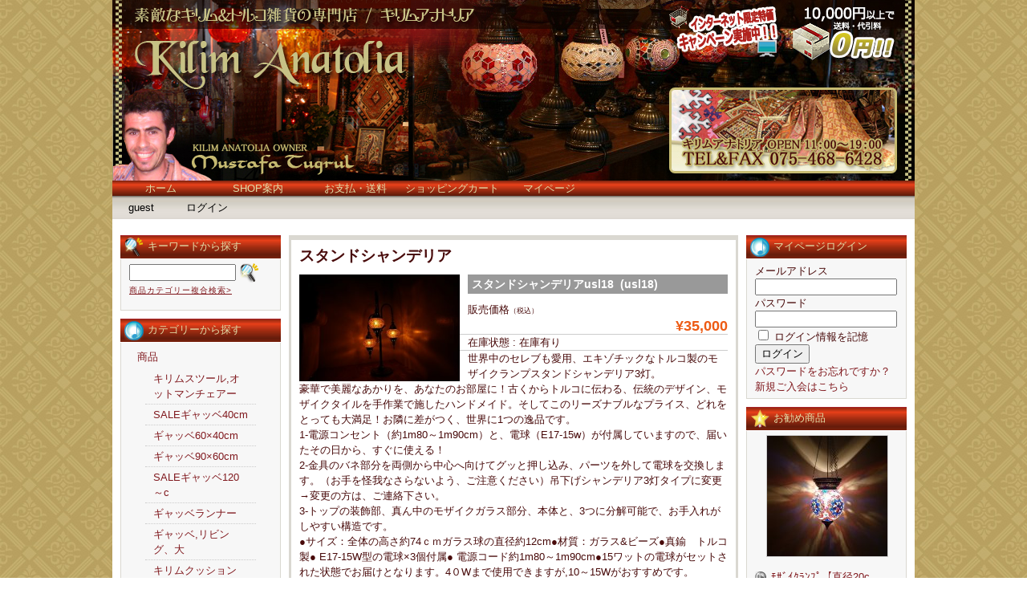

--- FILE ---
content_type: text/html; charset=UTF-8
request_url: http://www.kilimanatolia.jp/usl18/
body_size: 9586
content:
<!DOCTYPE html PUBLIC "-//W3C//DTD XHTML 1.0 Transitional//EN" "http://www.w3.org/TR/xhtml1/DTD/xhtml1-transitional.dtd">
<html xmlns="http://www.w3.org/1999/xhtml" lang="ja">

<head>
	<meta http-equiv="Content-Type" content="text/html; charset=utf-8" />

	<title>エキゾチックなトルコ製のモザイクランプモザイクランプ　トルコランプ | キリム＆絨毯の専門店｜Kilim Anatolia Zakka Shop</title>

	<style type="text/css" media="screen">
		@import url( http://www.kilimanatolia.jp/wp-content/themes/welcart_default/style.css );
	</style>

	<link rel="alternate" type="application/rss+xml" title="RSS 2.0" href="http://www.kilimanatolia.jp/feed/" />
	<link rel="alternate" type="text/xml" title="RSS .92" href="http://www.kilimanatolia.jp/feed/rss/" />
	<link rel="alternate" type="application/atom+xml" title="Atom 1.0" href="http://www.kilimanatolia.jp/feed/atom/" />

	<link rel="pingback" href="http://www.kilimanatolia.jp/xmlrpc.php" />
		<link rel='archives' title='2011年2月' href='http://www.kilimanatolia.jp/2011/02/' />
	
<!-- All in One SEO Pack 2.4.4.1 by Michael Torbert of Semper Fi Web Design[263,326] -->
<meta name="description"  content="世界中のセレブも愛用、エキゾチックなトルコ製のモザイクランプ。 豪華で美麗なあかりを、あなたのお部屋に！古くからトルコに伝わる、伝統のデザイン、モザイクタイルを手作業で施したハンドメイド。" />

<meta name="keywords"  content="モザイク,ランプトルコ、ランプ、雑貨、トルコ" />

<link rel="canonical" href="http://www.kilimanatolia.jp/usl18/" />
<!-- /all in one seo pack -->
<link rel='dns-prefetch' href='//s.w.org' />
<link rel="alternate" type="application/rss+xml" title="キリム＆絨毯の専門店｜Kilim Anatolia Zakka Shop &raquo; スタンドシャンデリア のコメントのフィード" href="http://www.kilimanatolia.jp/usl18/feed/" />

<!-- This site uses the Google Analytics by MonsterInsights plugin v 6.2.7 - https://www.monsterinsights.com/ -->
<!-- 通常はここで Google アナリティクストラッキングコードを見つけられますが、ウェブマスターがあなたのユーザーグループを無効化しました。 -->
<!-- / Google Analytics by MonsterInsights -->

		<script type="text/javascript">
			window._wpemojiSettings = {"baseUrl":"https:\/\/s.w.org\/images\/core\/emoji\/2.4\/72x72\/","ext":".png","svgUrl":"https:\/\/s.w.org\/images\/core\/emoji\/2.4\/svg\/","svgExt":".svg","source":{"concatemoji":"http:\/\/www.kilimanatolia.jp\/wp-includes\/js\/wp-emoji-release.min.js?ver=4.9.3"}};
			!function(a,b,c){function d(a,b){var c=String.fromCharCode;l.clearRect(0,0,k.width,k.height),l.fillText(c.apply(this,a),0,0);var d=k.toDataURL();l.clearRect(0,0,k.width,k.height),l.fillText(c.apply(this,b),0,0);var e=k.toDataURL();return d===e}function e(a){var b;if(!l||!l.fillText)return!1;switch(l.textBaseline="top",l.font="600 32px Arial",a){case"flag":return!(b=d([55356,56826,55356,56819],[55356,56826,8203,55356,56819]))&&(b=d([55356,57332,56128,56423,56128,56418,56128,56421,56128,56430,56128,56423,56128,56447],[55356,57332,8203,56128,56423,8203,56128,56418,8203,56128,56421,8203,56128,56430,8203,56128,56423,8203,56128,56447]),!b);case"emoji":return b=d([55357,56692,8205,9792,65039],[55357,56692,8203,9792,65039]),!b}return!1}function f(a){var c=b.createElement("script");c.src=a,c.defer=c.type="text/javascript",b.getElementsByTagName("head")[0].appendChild(c)}var g,h,i,j,k=b.createElement("canvas"),l=k.getContext&&k.getContext("2d");for(j=Array("flag","emoji"),c.supports={everything:!0,everythingExceptFlag:!0},i=0;i<j.length;i++)c.supports[j[i]]=e(j[i]),c.supports.everything=c.supports.everything&&c.supports[j[i]],"flag"!==j[i]&&(c.supports.everythingExceptFlag=c.supports.everythingExceptFlag&&c.supports[j[i]]);c.supports.everythingExceptFlag=c.supports.everythingExceptFlag&&!c.supports.flag,c.DOMReady=!1,c.readyCallback=function(){c.DOMReady=!0},c.supports.everything||(h=function(){c.readyCallback()},b.addEventListener?(b.addEventListener("DOMContentLoaded",h,!1),a.addEventListener("load",h,!1)):(a.attachEvent("onload",h),b.attachEvent("onreadystatechange",function(){"complete"===b.readyState&&c.readyCallback()})),g=c.source||{},g.concatemoji?f(g.concatemoji):g.wpemoji&&g.twemoji&&(f(g.twemoji),f(g.wpemoji)))}(window,document,window._wpemojiSettings);
		</script>
		<style type="text/css">
img.wp-smiley,
img.emoji {
	display: inline !important;
	border: none !important;
	box-shadow: none !important;
	height: 1em !important;
	width: 1em !important;
	margin: 0 .07em !important;
	vertical-align: -0.1em !important;
	background: none !important;
	padding: 0 !important;
}
</style>
<link rel='stylesheet' id='itemListLayoutStyleSheets-css'  href='http://www.kilimanatolia.jp/wp-content/plugins/wcex_item_list_layout/css/item_list_layout.css?ver=4.9.3' type='text/css' media='all' />
<link rel='stylesheet' id='usces_default_css-css'  href='http://www.kilimanatolia.jp/wp-content/plugins/usc-e-shop/css/usces_default.css?ver=1.9.16.1902131' type='text/css' media='all' />
<link rel='stylesheet' id='usces_cart_css-css'  href='http://www.kilimanatolia.jp/wp-content/plugins/usc-e-shop/css/usces_cart.css?ver=1.9.16.1902131' type='text/css' media='all' />
<link rel='stylesheet' id='theme_cart_css-css'  href='http://www.kilimanatolia.jp/wp-content/themes/welcart_default/usces_cart.css?ver=1.9.16.1902131' type='text/css' media='all' />
<script type='text/javascript' src='https://ajax.googleapis.com/ajax/libs/prototype/1.7.1.0/prototype.js?ver=1.7.1'></script>
<script type='text/javascript' src='https://ajax.googleapis.com/ajax/libs/scriptaculous/1.9.0/scriptaculous.js?ver=1.9.0'></script>
<script type='text/javascript' src='https://ajax.googleapis.com/ajax/libs/scriptaculous/1.9.0/effects.js?ver=1.9.0'></script>
<script type='text/javascript' src='http://www.kilimanatolia.jp/wp-content/plugins/lightbox-2/lightbox.js?ver=1.8'></script>
<script type='text/javascript' src='http://www.kilimanatolia.jp/wp-includes/js/jquery/jquery.js?ver=1.12.4'></script>
<script type='text/javascript' src='http://www.kilimanatolia.jp/wp-includes/js/jquery/jquery-migrate.min.js?ver=1.4.1'></script>
<link rel='https://api.w.org/' href='http://www.kilimanatolia.jp/wp-json/' />
<link rel="EditURI" type="application/rsd+xml" title="RSD" href="http://www.kilimanatolia.jp/xmlrpc.php?rsd" />
<link rel="wlwmanifest" type="application/wlwmanifest+xml" href="http://www.kilimanatolia.jp/wp-includes/wlwmanifest.xml" /> 
<link rel='prev' title='スタンドシャンデリア' href='http://www.kilimanatolia.jp/20028/' />
<link rel='next' title='スタンドシャンデリア' href='http://www.kilimanatolia.jp/usl19/' />
<meta name="generator" content="WordPress 4.9.3" />
<link rel='shortlink' href='http://www.kilimanatolia.jp/?p=20030' />
<link rel="alternate" type="application/json+oembed" href="http://www.kilimanatolia.jp/wp-json/oembed/1.0/embed?url=http%3A%2F%2Fwww.kilimanatolia.jp%2Fusl18%2F" />
<link rel="alternate" type="text/xml+oembed" href="http://www.kilimanatolia.jp/wp-json/oembed/1.0/embed?url=http%3A%2F%2Fwww.kilimanatolia.jp%2Fusl18%2F&#038;format=xml" />

	<!-- begin lightbox scripts -->
	<script type="text/javascript">
    //<![CDATA[
    document.write('<link rel="stylesheet" href="http://www.kilimanatolia.jp/wp-content/plugins/lightbox-2/Themes/Black/lightbox.css" type="text/css" media="screen" />');
    //]]>
    </script>
	<!-- end lightbox scripts -->

<meta property="og:title" content="スタンドシャンデリアusl18">
<meta property="og:type" content="product">
<meta property="og:description" content="スタンドシャンデリア">
<meta property="og:url" content="http://www.kilimanatolia.jp/usl18/">
<meta property="og:image" content="http://www.kilimanatolia.jp/wp-content/uploads/usl18-150x150.jpg">
<meta property="og:site_name" content="キリム＆絨毯の専門店｜Kilim Anatolia Zakka Shop"></head>

<body>
<div id="wrap">
<div id="header">
	<h1><br></h1>
	<p class="discprition">　</p>
	
			<div class="mainnavi clearfix"><ul>
<li ><a href="http://www.kilimanatolia.jp/">ホーム</a></li><li class="page_item page-item-2"><a href="http://www.kilimanatolia.jp/about/">SHOP案内</a></li>
<li class="page_item page-item-42"><a href="http://www.kilimanatolia.jp/payment/">お支払・送料</a></li>
<li class="page_item page-item-4"><a href="https://ss1.coressl.jp/www.kilimanatolia.jp/index.php?page_id=4&amp;uscesid=MDYxM2RzNjBwOWpmMnZwNW9nOHQzMWF1NGdwN3JwMDJxMzVyNmlwXzE4LjIyMy4yMTIuMjE5XzBfQQ%3D%3D/">ショッピングカート</a></li>
<li class="page_item page-item-5"><a href="https://ss1.coressl.jp/www.kilimanatolia.jp/index.php?page_id=5&amp;uscesid=MDYxM2RzNjBwOWpmMnZwNW9nOHQzMWF1NGdwN3JwMDJxMzVyNmlwXzE4LjIyMy4yMTIuMjE5XzBfQQ%3D%3D/">マイページ</a></li>
</ul></div>
		
		<ul class="subnavi clearfix">
				<li>guest</li>
		<li><a href="https://ss1.coressl.jp/www.kilimanatolia.jp/index.php?page_id=5&uscesid=MDYxM2RzNjBwOWpmMnZwNW9nOHQzMWF1NGdwN3JwMDJxMzVyNmlwXzE4LjIyMy4yMTIuMjE5XzBfQQ%3D%3D&page=login" class="usces_login_a">ログイン</a></li>
							</ul>
	</div><!-- end of header -->

<div id="main" class="clearfix">
<!-- begin left sidebar -->
<div id="leftbar" class="sidebar">
<ul>
			<li id="welcart_search-3" class="widget widget_welcart_search">				<div class="widget_title"><img src="http://www.kilimanatolia.jp/wp-content/themes/welcart_default/images/search.png" alt="キーワードから探す" />キーワードから探す</div>
		<ul class="ucart_search_body ucart_widget_body"><li>
		<form method="get" id="searchform" action="http://www.kilimanatolia.jp" >
		<input type="text" value="" name="s" id="s" class="searchtext" /><input type="submit" id="searchsubmit" value="検索開始" />
		<div><a href="https://ss1.coressl.jp/www.kilimanatolia.jp/index.php?page_id=4&uscesid=MDYxM2RzNjBwOWpmMnZwNW9nOHQzMWF1NGdwN3JwMDJxMzVyNmlwXzE4LjIyMy4yMTIuMjE5XzBfQQ%3D%3D&page=search_item">商品カテゴリー複合検索&gt;</a></div>		</form>
		</li></ul>

			</li>					<li id="welcart_category-3" class="widget widget_welcart_category">				<div class="widget_title"><img src="http://www.kilimanatolia.jp/wp-content/themes/welcart_default/images/category.png" alt="カテゴリーから探す" />カテゴリーから探す</div>
		<ul class="ucart_widget_body">
							<li class="cat-item cat-item-3"><a href="http://www.kilimanatolia.jp/category/itemgenre/item/" >商品</a>
<ul class='children'>
	<li class="cat-item cat-item-11"><a href="http://www.kilimanatolia.jp/category/itemgenre/item/ottomanchair/" >キリムスツール,オットマンチェアー</a>
</li>
	<li class="cat-item cat-item-44"><a href="http://www.kilimanatolia.jp/category/itemgenre/item/gabbeh40cm/" >SALEギャッベ40cm</a>
</li>
	<li class="cat-item cat-item-58"><a href="http://www.kilimanatolia.jp/category/itemgenre/item/gabbeh60/" >ギャッベ60×40cm</a>
</li>
	<li class="cat-item cat-item-45"><a href="http://www.kilimanatolia.jp/category/itemgenre/item/gabbeh90/" >ギャッベ90×60cm</a>
</li>
	<li class="cat-item cat-item-56"><a href="http://www.kilimanatolia.jp/category/itemgenre/item/gabbeh120/" >SALEギャッベ120～c</a>
</li>
	<li class="cat-item cat-item-57"><a href="http://www.kilimanatolia.jp/category/itemgenre/item/gabbehrunner/" >ギャッベランナー</a>
</li>
	<li class="cat-item cat-item-46"><a href="http://www.kilimanatolia.jp/category/itemgenre/item/gabbeh150/" >ギャッベ,リビング、大</a>
</li>
	<li class="cat-item cat-item-48"><a href="http://www.kilimanatolia.jp/category/itemgenre/item/kilimcushion35/" >キリムクッション35cm</a>
</li>
	<li class="cat-item cat-item-14"><a href="http://www.kilimanatolia.jp/category/itemgenre/item/kilimcushioncover40/" >キリムクッション40cm</a>
</li>
	<li class="cat-item cat-item-17"><a href="http://www.kilimanatolia.jp/category/itemgenre/item/kilimcusioncover45/" >キリムクッション45~</a>
</li>
	<li class="cat-item cat-item-20"><a href="http://www.kilimanatolia.jp/category/itemgenre/item/textilecushion/" >トルコテキスタイルクッションカバー</a>
</li>
	<li class="cat-item cat-item-41"><a href="http://www.kilimanatolia.jp/category/itemgenre/item/doormat-size-carpet/" >玄関マットサイズじゅうたん[CARPET]</a>
</li>
	<li class="cat-item cat-item-31"><a href="http://www.kilimanatolia.jp/category/itemgenre/item/turkishcarpet/" >最高級トルコ絨毯 -TURKISH CARPET</a>
</li>
	<li class="cat-item cat-item-19"><a href="http://www.kilimanatolia.jp/category/itemgenre/item/newkilimmini/" >玄関マットサイズニューキリム</a>
</li>
	<li class="cat-item cat-item-36"><a href="http://www.kilimanatolia.jp/category/itemgenre/item/newkilimranner/" >ランナータイプ</a>
</li>
	<li class="cat-item cat-item-22"><a href="http://www.kilimanatolia.jp/category/itemgenre/item/kaysericeyrek/" >ニューキリム[小</a>
</li>
	<li class="cat-item cat-item-23"><a href="http://www.kilimanatolia.jp/category/itemgenre/item/kayseriseccade/" >ニューキリム[中]</a>
</li>
	<li class="cat-item cat-item-24"><a href="http://www.kilimanatolia.jp/category/itemgenre/item/kayserikaryola/" >ニューキリム[大]</a>
</li>
	<li class="cat-item cat-item-34"><a href="http://www.kilimanatolia.jp/category/itemgenre/item/yastikcicimler/" >オールドキリム(小)</a>
</li>
	<li class="cat-item cat-item-35"><a href="http://www.kilimanatolia.jp/category/itemgenre/item/oldkilimseccade/" >オールドキリム[中]</a>
</li>
	<li class="cat-item cat-item-32"><a href="http://www.kilimanatolia.jp/category/itemgenre/item/oldkilimlivingsize/" >オールドキリム[大]</a>
</li>
	<li class="cat-item cat-item-33"><a href="http://www.kilimanatolia.jp/category/itemgenre/item/oldkilimcicimseccade/" >オールドキリムジジム[中]</a>
</li>
	<li class="cat-item cat-item-39"><a href="http://www.kilimanatolia.jp/category/itemgenre/item/naturaloldkilim/" >ナチュラルオールドキリムNATURAL KILIM</a>
</li>
	<li class="cat-item cat-item-26"><a href="http://www.kilimanatolia.jp/category/itemgenre/item/tulipdesingkilim/" >ニューキリムチューリップ柄[小～中～大</a>
</li>
	<li class="cat-item cat-item-25"><a href="http://www.kilimanatolia.jp/category/itemgenre/item/specialnewkilim/" >ニュースペシャルキリム[小～中～大]</a>
</li>
	<li class="cat-item cat-item-38"><a href="http://www.kilimanatolia.jp/category/itemgenre/item/antiguekilim/" >アンティークキリム&amp;コレクションピース</a>
</li>
	<li class="cat-item cat-item-28"><a href="http://www.kilimanatolia.jp/category/itemgenre/item/supefinekilim/" >ニュースーパーファインキリム/小～中～大</a>
</li>
	<li class="cat-item cat-item-18"><a href="http://www.kilimanatolia.jp/category/itemgenre/item/mozaiclamp10cm/" >モザイクランプ吊り下げタイプ10cm~12cm</a>
</li>
	<li class="cat-item cat-item-15"><a href="http://www.kilimanatolia.jp/category/itemgenre/item/mosaiclamp16cm/" >モザイクランプ吊り下げタイプ16cm~18cm</a>
</li>
	<li class="cat-item cat-item-16"><a href="http://www.kilimanatolia.jp/category/itemgenre/item/mosaiclamp20cm/" >モザイクランプ吊り下げタイプ20cm~35cm</a>
</li>
	<li class="cat-item cat-item-30"><a href="http://www.kilimanatolia.jp/category/itemgenre/item/ottomanlamp/" >トルコランプ、クラックガラス</a>
</li>
	<li class="cat-item cat-item-49"><a href="http://www.kilimanatolia.jp/category/itemgenre/item/mozaiclamp10cm-item/" >モザイクランプスタンドタイプ【直径10cm】</a>
</li>
	<li class="cat-item cat-item-51"><a href="http://www.kilimanatolia.jp/category/itemgenre/item/mozaiclamp12cm/" >モザイクランプスタンドタイプ【直径12cm】</a>
</li>
	<li class="cat-item cat-item-50"><a href="http://www.kilimanatolia.jp/category/itemgenre/item/mozaiclamp16cm/" >モザイクランプスタンドタイプ【直径16cm】</a>
</li>
	<li class="cat-item cat-item-52"><a href="http://www.kilimanatolia.jp/category/itemgenre/item/mozaiclamp18cm/" >モザイクランプスタンドタイプ【直径18cm】</a>
</li>
	<li class="cat-item cat-item-9"><a href="http://www.kilimanatolia.jp/category/itemgenre/item/tablelamp/" >モザイクランプスタンドタイプ【23～大】</a>
</li>
	<li class="cat-item cat-item-54"><a href="http://www.kilimanatolia.jp/category/itemgenre/item/standchandelier/" >スタンドシャンデリア</a>
</li>
	<li class="cat-item cat-item-55"><a href="http://www.kilimanatolia.jp/category/itemgenre/item/hangingchandelier/" >モザイク吊下げシャンデリアchandelier</a>
</li>
	<li class="cat-item cat-item-53"><a href="http://www.kilimanatolia.jp/category/itemgenre/item/mozaiccandleholder-item/" >キャンドルホルダー</a>
</li>
	<li class="cat-item cat-item-29"><a href="http://www.kilimanatolia.jp/category/itemgenre/item/turkishtayl/" >【トルコ雑貨】トルコタイル/ キュタフヤ陶器</a>
</li>
</ul>
</li>
	<li class="cat-item cat-item-4"><a href="http://www.kilimanatolia.jp/category/itemgenre/itemreco/" >お勧め商品</a>
</li>
 		</ul>

			</li>					<li id="welcart_page-3" class="widget widget_welcart_page">				<div class="widget_title"><img src="http://www.kilimanatolia.jp/wp-content/themes/welcart_default/images/page.png" alt="インフォメーション" />インフォメーション</div>
		<ul class="ucart_widget_body">
		<li class="page_item page-item-2"><a href="http://www.kilimanatolia.jp/about/">SHOP案内</a></li>
<li class="page_item page-item-42"><a href="http://www.kilimanatolia.jp/payment/">お支払・送料</a></li>
<li class="page_item page-item-4"><a href="https://ss1.coressl.jp/www.kilimanatolia.jp/index.php?page_id=4&amp;uscesid=MDYxM2RzNjBwOWpmMnZwNW9nOHQzMWF1NGdwN3JwMDJxMzVyNmlwXzE4LjIyMy4yMTIuMjE5XzBfQQ%3D%3D/">ショッピングカート</a></li>
<li class="page_item page-item-5"><a href="https://ss1.coressl.jp/www.kilimanatolia.jp/index.php?page_id=5&amp;uscesid=MDYxM2RzNjBwOWpmMnZwNW9nOHQzMWF1NGdwN3JwMDJxMzVyNmlwXzE4LjIyMy4yMTIuMjE5XzBfQQ%3D%3D/">マイページ</a></li>
		</ul>

			</li>					<li id="welcart_calendar-3" class="widget widget_welcart_calendar">				<div class="widget_title"><img src="http://www.kilimanatolia.jp/wp-content/themes/welcart_default/images/calendar.png" alt="商品出荷カレンダー" />商品出荷カレンダー</div>
		<ul class="ucart_calendar_body ucart_widget_body"><li>
		<table cellspacing="0" id="wp-calendar" class="usces_calendar">
<caption>今月(2026年1月)</caption>
<thead>
	<tr>
		<th>日</th>
		<th>月</th>
		<th>火</th>
		<th>水</th>
		<th>木</th>
		<th>金</th>
		<th>土</th>
	</tr>
</thead>
<tbody>
	<tr>
		<td>&nbsp;</td>
		<td>&nbsp;</td>
		<td>&nbsp;</td>
		<td>&nbsp;</td>
		<td class="">1</td>
		<td class="">2</td>
		<td class="">3</td>
	</tr>
	<tr>
		<td class="">4</td>
		<td class="">5</td>
		<td class="">6</td>
		<td class="">7</td>
		<td class="">8</td>
		<td class="">9</td>
		<td class="">10</td>
	</tr>
	<tr>
		<td class="">11</td>
		<td class="">12</td>
		<td class="">13</td>
		<td class="">14</td>
		<td class="businesstoday">15</td>
		<td class="">16</td>
		<td class="">17</td>
	</tr>
	<tr>
		<td class="">18</td>
		<td class="">19</td>
		<td class="">20</td>
		<td class="">21</td>
		<td class="">22</td>
		<td class="">23</td>
		<td class="">24</td>
	</tr>
	<tr>
		<td class="">25</td>
		<td class="">26</td>
		<td class="">27</td>
		<td class="">28</td>
		<td class="">29</td>
		<td class="">30</td>
		<td class="">31</td>
	</tr>
</tbody>
</table>
<table cellspacing="0" id="wp-calendar" class="usces_calendar">
<caption>翌月(2026年2月)</caption>
<thead>
	<tr>
		<th>日</th>
		<th>月</th>
		<th>火</th>
		<th>水</th>
		<th>木</th>
		<th>金</th>
		<th>土</th>
	</tr>
</thead>
<tbody>
	<tr>
		<td>1</td>
		<td>2</td>
		<td>3</td>
		<td>4</td>
		<td>5</td>
		<td>6</td>
		<td>7</td>
	</tr>
	<tr>
		<td>8</td>
		<td>9</td>
		<td>10</td>
		<td>11</td>
		<td>12</td>
		<td>13</td>
		<td>14</td>
	</tr>
	<tr>
		<td>15</td>
		<td>16</td>
		<td>17</td>
		<td>18</td>
		<td>19</td>
		<td>20</td>
		<td>21</td>
	</tr>
	<tr>
		<td>22</td>
		<td>23</td>
		<td>24</td>
		<td>25</td>
		<td>26</td>
		<td>27</td>
		<td>28</td>
	</tr>
</tbody>
</table>
(<span class="business_days_exp_box businessday">&nbsp;&nbsp;&nbsp;&nbsp;</span>&nbsp;&nbsp;発送業務休日)
		</li></ul>

			</li>		</ul>
</div>
<!-- end left sidebar -->

<!-- begin right sidebar -->
<div id="rightbar" class="sidebar">
<ul>
			<li id="welcart_login-3" class="widget widget_welcart_login">				<div class="widget_title"><img src="http://www.kilimanatolia.jp/wp-content/themes/welcart_default/images/login.png" alt="マイページログイン" />マイページログイン</div>
		<ul class="ucart_login_body ucart_widget_body"><li>

		
		<div class="loginbox">
				<form name="loginwidget" id="loginformw" action="https://ss1.coressl.jp/www.kilimanatolia.jp/index.php?page_id=5&uscesid=MDYxM2RzNjBwOWpmMnZwNW9nOHQzMWF1NGdwN3JwMDJxMzVyNmlwXzE4LjIyMy4yMTIuMjE5XzBfQQ%3D%3D" method="post">
		<p>
		<label>メールアドレス<br />
		<input type="text" name="loginmail" id="loginmailw" class="loginmail" value="" size="20" /></label><br />
		<label>パスワード<br />
		<input type="password" name="loginpass" id="loginpassw" class="loginpass" size="20" /></label><br />
		<label><input name="rememberme" type="checkbox" id="remembermew" value="forever" /> ログイン情報を記憶</label></p>
		<p class="submit">
		<input type="submit" name="member_login" id="member_loginw" value="ログイン" />
		</p>
		<input type="hidden" id="wel_nonce" name="wel_nonce" value="882ffff385" /><input type="hidden" name="_wp_http_referer" value="/usl18/" />		</form>
		<a href="https://ss1.coressl.jp/www.kilimanatolia.jp/index.php?page_id=5&uscesid=MDYxM2RzNjBwOWpmMnZwNW9nOHQzMWF1NGdwN3JwMDJxMzVyNmlwXzE4LjIyMy4yMTIuMjE5XzBfQQ%3D%3D&page=lostmemberpassword" title="パスワード紛失取り扱い">パスワードをお忘れですか？</a><br />
		<a href="https://ss1.coressl.jp/www.kilimanatolia.jp/index.php?page_id=5&uscesid=MDYxM2RzNjBwOWpmMnZwNW9nOHQzMWF1NGdwN3JwMDJxMzVyNmlwXzE4LjIyMy4yMTIuMjE5XzBfQQ%3D%3D&page=newmember" title="新規ご入会はこちら">新規ご入会はこちら</a>
				</div>

		
		</li></ul>

			</li>					  <li id="welcart_featured-3" class="widget widget_welcart_featured">				  <div class="widget_title"><img src="http://www.kilimanatolia.jp/wp-content/themes/welcart_default/images/osusume.png" alt="お勧め商品" />お勧め商品</div>
		<ul class="ucart_featured_body ucart_widget_body">
							<li class="featured_list">
			<div class="thumimg"><a href="http://www.kilimanatolia.jp/bal02-2/"><img width="150" height="150" src="http://www.kilimanatolia.jp/wp-content/uploads/bal-02-150x150.jpg" class="attachment-150x150 size-150x150" alt="bal-02" /></a></div><div class="thumtitle"><a href="http://www.kilimanatolia.jp/bal02-2/" rel="bookmark">ﾓｻﾞｲｸﾗﾝﾌﾟ【直径20cm】&nbsp;(bal-02)</a></div>				</li>
							<li class="featured_list">
			<div class="thumimg"><a href="http://www.kilimanatolia.jp/tll37/"><img width="150" height="150" src="http://www.kilimanatolia.jp/wp-content/uploads/TLL37-150x150.jpg" class="attachment-150x150 size-150x150" alt="tll37" /></a></div><div class="thumtitle"><a href="http://www.kilimanatolia.jp/tll37/" rel="bookmark">ﾓｻﾞｲｸﾗﾝﾌﾟﾃｰﾌﾞﾙｽﾀﾝﾄﾞ16cm&nbsp;(tll37)</a></div>				</li>
							<li class="featured_list">
			<div class="thumimg"><a href="http://www.kilimanatolia.jp/kll49/"><img width="150" height="150" src="http://www.kilimanatolia.jp/wp-content/uploads/KLL49-150x150.jpg" class="attachment-150x150 size-150x150" alt="kll49" /></a></div><div class="thumtitle"><a href="http://www.kilimanatolia.jp/kll49/" rel="bookmark">ﾓｻﾞｲｸﾗﾝﾌﾟﾃｰﾌﾞﾙｽﾀﾝﾄﾞ16cm&nbsp;(kll49)</a></div>				</li>
							<li class="featured_list">
			<div class="thumimg"><a href="http://www.kilimanatolia.jp/tll40/"><img width="150" height="150" src="http://www.kilimanatolia.jp/wp-content/uploads/TLL40-150x150.jpg" class="attachment-150x150 size-150x150" alt="tll40" /></a></div><div class="thumtitle"><a href="http://www.kilimanatolia.jp/tll40/" rel="bookmark">ﾓｻﾞｲｸﾗﾝﾌﾟﾃｰﾌﾞﾙｽﾀﾝﾄﾞ16cm&nbsp;(tll40)</a></div>				</li>
							<li class="featured_list">
			<div class="thumimg"><a href="http://www.kilimanatolia.jp/kll53/"><img width="150" height="150" src="http://www.kilimanatolia.jp/wp-content/uploads/kll53-150x150.jpg" class="attachment-150x150 size-150x150" alt="kll53" /></a></div><div class="thumtitle"><a href="http://www.kilimanatolia.jp/kll53/" rel="bookmark">ﾓｻﾞｲｸﾗﾝﾌﾟﾃｰﾌﾞﾙｽﾀﾝﾄﾞ16cm&nbsp;(kll53)</a></div>				</li>
							<li class="featured_list">
			<div class="thumimg"><a href="http://www.kilimanatolia.jp/tll35/"><img width="150" height="150" src="http://www.kilimanatolia.jp/wp-content/uploads/TLL35-150x150.jpg" class="attachment-150x150 size-150x150" alt="tll35" /></a></div><div class="thumtitle"><a href="http://www.kilimanatolia.jp/tll35/" rel="bookmark">ﾓｻﾞｲｸﾗﾝﾌﾟﾃｰﾌﾞﾙｽﾀﾝﾄﾞ16cm[売切れ]&nbsp;(tll35)</a></div>				</li>
							<li class="featured_list">
			<div class="thumimg"><a href="http://www.kilimanatolia.jp/m400/"><img width="150" height="150" src="http://www.kilimanatolia.jp/wp-content/uploads/m400-150x150.jpg" class="attachment-150x150 size-150x150" alt="m400" /></a></div><div class="thumtitle"><a href="http://www.kilimanatolia.jp/m400/" rel="bookmark">キリムクッションカバー[40cm]m400&nbsp;(m400)</a></div>				</li>
							<li class="featured_list">
			<div class="thumimg"><a href="http://www.kilimanatolia.jp/klm32/"><img width="150" height="150" src="http://www.kilimanatolia.jp/wp-content/uploads/klm32-150x150.jpg" class="attachment-150x150 size-150x150" alt="klm32" /></a></div><div class="thumtitle"><a href="http://www.kilimanatolia.jp/klm32/" rel="bookmark">ﾓｻﾞｲｸﾗﾝﾌﾟﾃｰﾌﾞﾙｽﾀﾝﾄﾞ12cm&nbsp;(klm32)</a></div>				</li>
					</ul>

			  </li>					<li id="welcart_bestseller-3" class="widget widget_welcart_bestseller">				<div class="widget_title"><img src="http://www.kilimanatolia.jp/wp-content/themes/welcart_default/images/bestseller.png" alt="人気ベスト5" />人気ベスト5</div>
		<ul class="ucart_widget_body">
											</ul>
			</li>		</ul>

</div>
<!-- end right sidebar -->
<!-- end header -->

<div id="content">
<div class="catbox">



<div class="post-20030 post type-post status-publish format-standard hentry category-item category-standchandelier" id="post-20030">
<h2>スタンドシャンデリア</h2>
	<div class="storycontent">
		<div id="itempage"><form action="https://ss1.coressl.jp/www.kilimanatolia.jp/index.php?page_id=4&uscesid=MDYxM2RzNjBwOWpmMnZwNW9nOHQzMWF1NGdwN3JwMDJxMzVyNmlwXzE4LjIyMy4yMTIuMjE5XzBfQQ%3D%3D" method="post"><div class="itemimg"><a href="http://www.kilimanatolia.jp/wp-content/uploads/usl18.jpg" rel="lightbox[20030]"><img width="200" height="133" src="http://www.kilimanatolia.jp/wp-content/uploads/usl18.jpg" class="attachment-200x250 size-200x250" alt="usl18" srcset="http://www.kilimanatolia.jp/wp-content/uploads/usl18.jpg 800w, http://www.kilimanatolia.jp/wp-content/uploads/usl18-300x200.jpg 300w, http://www.kilimanatolia.jp/wp-content/uploads/usl18-768x511.jpg 768w" sizes="(max-width: 200px) 100vw, 200px" /></a></div><h3>スタンドシャンデリアusl18&nbsp; (usl18) </h3><div class="exp clearfix"><div class="field"><div class="field_name">販売価格<em class="tax">（税込）</em></div><div class="field_price">¥35,000</div></div><div class="field">在庫状態 : 在庫有り</div><p>世界中のセレブも愛用、エキゾチックなトルコ製のモザイクランプスタンドシャンデリア3灯。<br />
豪華で美麗なあかりを、あなたのお部屋に！古くからトルコに伝わる、伝統のデザイン、モザイクタイルを手作業で施したハンドメイド。そしてこのリーズナブルなプライス、どれをとっても大満足！お隣に差がつく、世界に1つの逸品です。<br />
1-電源コンセント（約1m80～1m90cm）と、電球（E17-15w）が付属していますので、届いたその日から、すぐに使える！<br />
2-金具のバネ部分を両側から中心へ向けてグッと押し込み、パーツを外して電球を交換します。（お手を怪我なさらないよう、ご注意ください）吊下げシャンデリア3灯タイプに変更→変更の方は、ご連絡下さい。<br />
3-トップの装飾部、真ん中のモザイクガラス部分、本体と、3つに分解可能で、お手入れがしやすい構造です。</p>
<p>●サイズ：全体の高さ約74ｃｍガラス球の直径約12cm●材質：ガラス&#038;ビーズ●真鍮　トルコ製● E17-15W型の電球×3個付属● 電源コード約1m80～1m90cm●15ワットの電球がセットされた状態でお届けとなります。4０Wまで使用できますが,10～15Wがおすすめです。</p>
</div><!-- end of exp --><div class="skuform" align="right"><div style="margin-top:10px">数量<input name="quant[20030][usl18]" type="text" id="quant[20030][usl18]" class="skuquantity" value="1" onKeyDown="if (event.keyCode == 13) {return false;}" />枚<input name="zaikonum[20030][usl18]" type="hidden" id="zaikonum[20030][usl18]" value="1" />
<input name="zaiko[20030][usl18]" type="hidden" id="zaiko[20030][usl18]" value="0" />
<input name="gptekiyo[20030][usl18]" type="hidden" id="gptekiyo[20030][usl18]" value="0" />
<input name="skuPrice[20030][usl18]" type="hidden" id="skuPrice[20030][usl18]" value="35000" />
<input name="inCart[20030][usl18]" type="submit" id="inCart[20030][usl18]" class="skubutton" value="カートへ入れる" onclick="return uscesCart.intoCart('20030','usl18')" /><input name="usces_referer" type="hidden" value="/usl18/" />
</div><div class="error_message"></div></div><!-- end of skuform --><div class="itemsubimg"><a href="http://www.kilimanatolia.jp/wp-content/uploads/usl18-b.jpg" rel="lightbox[20030]"><img width="137" height="91" src="http://www.kilimanatolia.jp/wp-content/uploads/usl18-b.jpg" class="attachment-137x200 size-137x200" alt="usl18" srcset="http://www.kilimanatolia.jp/wp-content/uploads/usl18-b.jpg 800w, http://www.kilimanatolia.jp/wp-content/uploads/usl18-b-300x199.jpg 300w" sizes="(max-width: 137px) 100vw, 137px" /></a><a href="http://www.kilimanatolia.jp/wp-content/uploads/usl18-c.jpg" rel="lightbox[20030]"><img width="137" height="91" src="http://www.kilimanatolia.jp/wp-content/uploads/usl18-c.jpg" class="attachment-137x200 size-137x200" alt="usl18" srcset="http://www.kilimanatolia.jp/wp-content/uploads/usl18-c.jpg 800w, http://www.kilimanatolia.jp/wp-content/uploads/usl18-c-300x199.jpg 300w" sizes="(max-width: 137px) 100vw, 137px" /></a><a href="http://www.kilimanatolia.jp/wp-content/uploads/usl18-e.jpg" rel="lightbox[20030]"><img width="137" height="91" src="http://www.kilimanatolia.jp/wp-content/uploads/usl18-e.jpg" class="attachment-137x200 size-137x200" alt="usl18" srcset="http://www.kilimanatolia.jp/wp-content/uploads/usl18-e.jpg 800w, http://www.kilimanatolia.jp/wp-content/uploads/usl18-e-300x199.jpg 300w" sizes="(max-width: 137px) 100vw, 137px" /></a><a href="http://www.kilimanatolia.jp/wp-content/uploads/usl18-d.jpg" rel="lightbox[20030]"><img width="137" height="91" src="http://www.kilimanatolia.jp/wp-content/uploads/usl18-d.jpg" class="attachment-137x200 size-137x200" alt="usl18" srcset="http://www.kilimanatolia.jp/wp-content/uploads/usl18-d.jpg 800w, http://www.kilimanatolia.jp/wp-content/uploads/usl18-d-300x199.jpg 300w" sizes="(max-width: 137px) 100vw, 137px" /></a><a href="http://www.kilimanatolia.jp/wp-content/uploads/usl18-f.jpg" rel="lightbox[20030]"><img width="137" height="91" src="http://www.kilimanatolia.jp/wp-content/uploads/usl18-f.jpg" class="attachment-137x200 size-137x200" alt="usl18" srcset="http://www.kilimanatolia.jp/wp-content/uploads/usl18-f.jpg 800w, http://www.kilimanatolia.jp/wp-content/uploads/usl18-f-300x199.jpg 300w" sizes="(max-width: 137px) 100vw, 137px" /></a><a href="http://www.kilimanatolia.jp/wp-content/uploads/usl18-g.jpg" rel="lightbox[20030]"><img width="137" height="91" src="http://www.kilimanatolia.jp/wp-content/uploads/usl18-g.jpg" class="attachment-137x200 size-137x200" alt="usl18" srcset="http://www.kilimanatolia.jp/wp-content/uploads/usl18-g.jpg 800w, http://www.kilimanatolia.jp/wp-content/uploads/usl18-g-300x199.jpg 300w" sizes="(max-width: 137px) 100vw, 137px" /></a><a href="http://www.kilimanatolia.jp/wp-content/uploads/usl18-h.jpg" rel="lightbox[20030]"><img width="137" height="91" src="http://www.kilimanatolia.jp/wp-content/uploads/usl18-h.jpg" class="attachment-137x200 size-137x200" alt="usl18" srcset="http://www.kilimanatolia.jp/wp-content/uploads/usl18-h.jpg 800w, http://www.kilimanatolia.jp/wp-content/uploads/usl18-h-300x199.jpg 300w" sizes="(max-width: 137px) 100vw, 137px" /></a><a href="http://www.kilimanatolia.jp/wp-content/uploads/usl18-i.jpg" rel="lightbox[20030]"><img width="137" height="91" src="http://www.kilimanatolia.jp/wp-content/uploads/usl18-i.jpg" class="attachment-137x200 size-137x200" alt="usl18" srcset="http://www.kilimanatolia.jp/wp-content/uploads/usl18-i.jpg 800w, http://www.kilimanatolia.jp/wp-content/uploads/usl18-i-300x199.jpg 300w" sizes="(max-width: 137px) 100vw, 137px" /></a><a href="http://www.kilimanatolia.jp/wp-content/uploads/usl18-j.jpg" rel="lightbox[20030]"><img width="137" height="91" src="http://www.kilimanatolia.jp/wp-content/uploads/usl18-j.jpg" class="attachment-137x200 size-137x200" alt="usl18" srcset="http://www.kilimanatolia.jp/wp-content/uploads/usl18-j.jpg 800w, http://www.kilimanatolia.jp/wp-content/uploads/usl18-j-300x199.jpg 300w" sizes="(max-width: 137px) 100vw, 137px" /></a><a href="http://www.kilimanatolia.jp/wp-content/uploads/usl18-k.jpg" rel="lightbox[20030]"><img width="137" height="91" src="http://www.kilimanatolia.jp/wp-content/uploads/usl18-k.jpg" class="attachment-137x200 size-137x200" alt="usl18" srcset="http://www.kilimanatolia.jp/wp-content/uploads/usl18-k.jpg 800w, http://www.kilimanatolia.jp/wp-content/uploads/usl18-k-300x199.jpg 300w" sizes="(max-width: 137px) 100vw, 137px" /></a><a href="http://www.kilimanatolia.jp/wp-content/uploads/usl18-l.jpg" rel="lightbox[20030]"><img width="137" height="91" src="http://www.kilimanatolia.jp/wp-content/uploads/usl18-l.jpg" class="attachment-137x200 size-137x200" alt="usl18" srcset="http://www.kilimanatolia.jp/wp-content/uploads/usl18-l.jpg 800w, http://www.kilimanatolia.jp/wp-content/uploads/usl18-l-300x199.jpg 300w" sizes="(max-width: 137px) 100vw, 137px" /></a><a href="http://www.kilimanatolia.jp/wp-content/uploads/usl18-m.jpg" rel="lightbox[20030]"><img width="137" height="91" src="http://www.kilimanatolia.jp/wp-content/uploads/usl18-m.jpg" class="attachment-137x200 size-137x200" alt="usl18" srcset="http://www.kilimanatolia.jp/wp-content/uploads/usl18-m.jpg 800w, http://www.kilimanatolia.jp/wp-content/uploads/usl18-m-300x199.jpg 300w" sizes="(max-width: 137px) 100vw, 137px" /></a></div><!-- end of itemsubimg --></form></div><!-- end of itemspage -->	</div>


</div>




</div><!-- end of catbox -->
</div><!-- end of content -->

<!-- begin footer -->

</div><!-- end of main -->

<div id="footer">
	<div class="footernavi clearfix"><ul>
<li ><a href="http://www.kilimanatolia.jp/">ホーム</a></li><li class="page_item page-item-2"><a href="http://www.kilimanatolia.jp/about/">SHOP案内</a></li>
<li class="page_item page-item-42"><a href="http://www.kilimanatolia.jp/payment/">お支払・送料</a></li>
<li class="page_item page-item-4"><a href="https://ss1.coressl.jp/www.kilimanatolia.jp/index.php?page_id=4&amp;uscesid=MDYxM2RzNjBwOWpmMnZwNW9nOHQzMWF1NGdwN3JwMDJxMzVyNmlwXzE4LjIyMy4yMTIuMjE5XzBfQQ%3D%3D/">ショッピングカート</a></li>
<li class="page_item page-item-5"><a href="https://ss1.coressl.jp/www.kilimanatolia.jp/index.php?page_id=5&amp;uscesid=MDYxM2RzNjBwOWpmMnZwNW9nOHQzMWF1NGdwN3JwMDJxMzVyNmlwXzE4LjIyMy4yMTIuMjE5XzBfQQ%3D%3D/">マイページ</a></li>
</ul></div>
	<p class="copyright">トルコ人のオーナーが、随時現地買い付け＆直販！だから品質・価格共に自信あり！京都河原町丸太町上ル、東側のバス停前 〒602-0877 京都市上京区河原町通丸太町上ル桝屋町357 1F　TEL&amp;FAX：075-468-6428　E-mail：kyoto@kilimanatolia.jp Copyright © 2009 KILIM ANATOLIA｜キリムアナトリア. All Rights Reserved.</p>
	<p class="credit"><cite></cite></p>
</div><!-- end of footer -->

</div><!-- end of wrap -->

	<script type='text/javascript'>
		uscesL10n = {
						
			'ajaxurl': "http://www.kilimanatolia.jp/wp-admin/admin-ajax.php",
			'loaderurl': "http://www.kilimanatolia.jp/wp-content/plugins/usc-e-shop/images/loading.gif",
			'post_id': "20030",
			'cart_number': "4",
			'is_cart_row': false,
			'opt_esse': new Array(  ),
			'opt_means': new Array(  ),
			'mes_opts': new Array(  ),
			'key_opts': new Array(  ), 
			'previous_url': "http://www.kilimanatolia.jp", 
			'itemRestriction': "",
			'itemOrderAcceptable': "0",
			'uscespage': "",
			'uscesid': "MDYxM2RzNjBwOWpmMnZwNW9nOHQzMWF1NGdwN3JwMDJxMzVyNmlwX2FjdGluZ18wX0E%3D",
			'wc_nonce': "fa4f227f3f"
		}
	</script>
	<script type='text/javascript' src='http://www.kilimanatolia.jp/wp-content/plugins/usc-e-shop/js/usces_cart.js'></script>
	<script type='text/javascript'>
	(function($) {
	uscesCart = {
		intoCart : function (post_id, sku) {
			var zaikonum = $("[id='zaikonum["+post_id+"]["+sku+"]']").val();
			var zaiko = $("[id='zaiko["+post_id+"]["+sku+"]']").val();
			if( ( uscesL10n.itemOrderAcceptable != '1' && zaiko != '0' && zaiko != '1' ) || ( uscesL10n.itemOrderAcceptable != '1' && parseInt(zaikonum) == 0 ) ){
				alert('只今在庫切れです。');
				return false;
			}
			
			var mes = '';
			if( $("[id='quant["+post_id+"]["+sku+"]']").length ){
				var quant = $("[id='quant["+post_id+"]["+sku+"]']").val();
				if( quant == '0' || quant == '' || !(uscesCart.isNum(quant))){
					mes += "数量を正しく入力してください。\n";
				}
				var checknum = '';
				var checkmode = '';
				if( parseInt(uscesL10n.itemRestriction) <= parseInt(zaikonum) && uscesL10n.itemRestriction != '' && uscesL10n.itemRestriction != '0' && zaikonum != '' ) {
					checknum = uscesL10n.itemRestriction;
					checkmode ='rest';
				} else if( uscesL10n.itemOrderAcceptable != '1' && parseInt(uscesL10n.itemRestriction) > parseInt(zaikonum) && uscesL10n.itemRestriction != '' && uscesL10n.itemRestriction != '0' && zaikonum != '' ) {
					checknum = zaikonum;
					checkmode ='zaiko';
				} else if( uscesL10n.itemOrderAcceptable != '1' && (uscesL10n.itemRestriction == '' || uscesL10n.itemRestriction == '0') && zaikonum != '' ) {
					checknum = zaikonum;
					checkmode ='zaiko';
				} else if( uscesL10n.itemRestriction != '' && uscesL10n.itemRestriction != '0' && zaikonum == '' ) {
					checknum = uscesL10n.itemRestriction;
					checkmode ='rest';
				}

				if( parseInt(quant) > parseInt(checknum) && checknum != '' ){
					if(checkmode == 'rest'){
						mes += 'この商品は一度に'+checknum+'までの数量制限があります。'+"\n";
					}else{
						mes += 'この商品の在庫は残り'+checknum+'です。'+"\n";
					}
				}
			}
			for(i=0; i<uscesL10n.key_opts.length; i++){
				if( uscesL10n.opt_esse[i] == '1' ){
					var skuob = $("[id='itemOption["+post_id+"]["+sku+"]["+uscesL10n.key_opts[i]+"]']");
					var itemOption = "itemOption["+post_id+"]["+sku+"]["+uscesL10n.key_opts[i]+"]";
					var opt_obj_radio = $(":radio[name*='"+itemOption+"']");
					var opt_obj_checkbox = $(":checkbox[name*='"+itemOption+"']:checked");
			
					if( uscesL10n.opt_means[i] == '3' ){
						
						if( !opt_obj_radio.is(':checked') ){
							mes += uscesL10n.mes_opts[i]+"\n";
						}
					
					}else if( uscesL10n.opt_means[i] == '4' ){
						
						if( !opt_obj_checkbox.length ){
							mes += uscesL10n.mes_opts[i]+"\n";
						}
					
					}else{
						
						if( skuob.length ){
							if( uscesL10n.opt_means[i] < 2 && skuob.val() == '#NONE#' ){
								mes += uscesL10n.mes_opts[i]+"\n";
							}else if( uscesL10n.opt_means[i] >= 2 && skuob.val() == '' ){
								mes += uscesL10n.mes_opts[i]+"\n";
							}
						}
					}
				}
			}
			
									
			if( mes != '' ){
				alert( mes );
				return false;
			}else{
				return true;
			}
		},
		
		isNum : function (num) {
			if (num.match(/[^0-9]/g)) {
				return false;
			}
			return true;
		}
	};
	})(jQuery);
	</script>
<!-- Welcart version : v1.9.16.1902131 -->
<script type='text/javascript' src='http://www.kilimanatolia.jp/wp-includes/js/wp-embed.min.js?ver=4.9.3'></script>
</body>
</html>